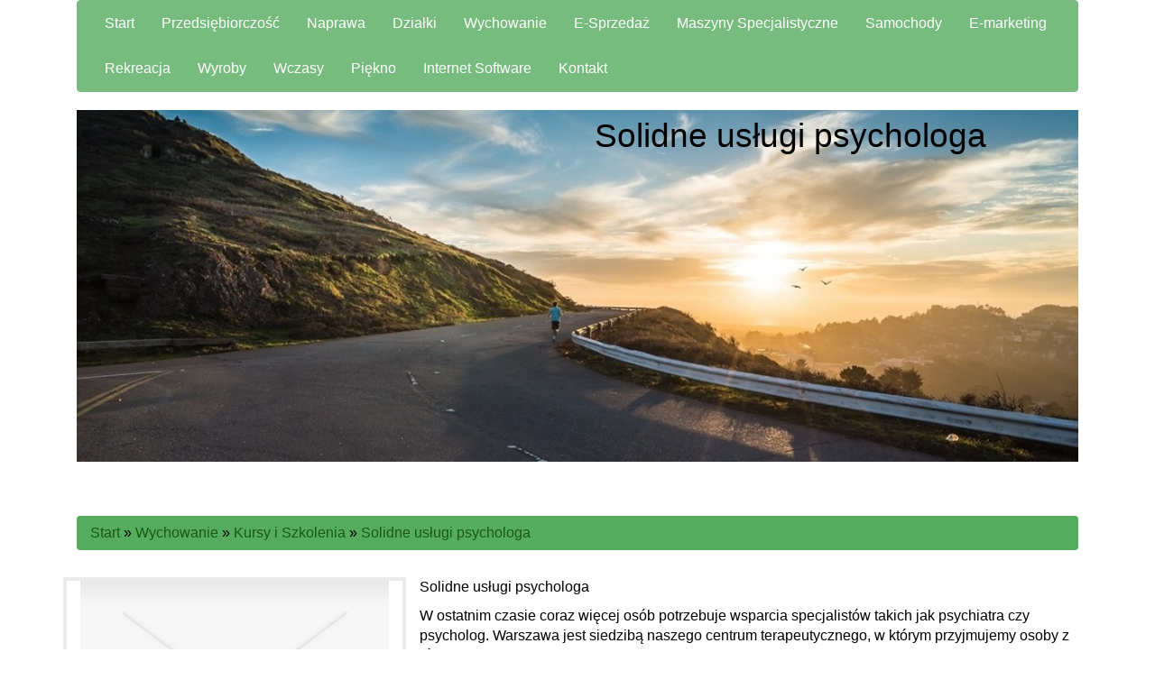

--- FILE ---
content_type: text/html; charset=utf8
request_url: http://www.swiatblasku.pl/4/wychowanie/21/kursy-i-szkolenia/777723/solidne-uslugi-psychologa
body_size: 7091
content:
<!DOCTYPE HTML>
<html>
  <head>
    <title>Solidne usługi psychologa - Świat Blasku</title>
    <meta charset="utf-8">
    <meta name="google-site-verification" content="">
    <base href="http://www.swiatblasku.pl">
    <link rel="stylesheet" type="text/css" href="css/bootstrap.min.css" media="all">
    <link href="http://maxcdn.bootstrapcdn.com/font-awesome/4.2.0/css/font-awesome.min.css" rel="stylesheet">
    <link rel="stylesheet" type="text/css" href="css/style.css" media="all">
</head>
<body>
    <div id="containerOuter">
        <div class="container">
                <div class="menu-block col-xs-12 col-ms-12 col-sm-12 col-md-12 col-lg-12">
                     <nav class="navbar navbar-default" role="navigation">
                                <div class="navbar-header">
                                    <button type="button" class="navbar-toggle collapsed" data-toggle="collapse" data-target="#bs-example-navbar-collapse-1">
                                        <span class="sr-only">Nawigacja</span>
                                        <span class="icon-bar"></span>
                                        <span class="icon-bar"></span>
                                        <span class="icon-bar"></span>
                                    </button>
                                </div>
                                <div class="collapse navbar-collapse" id="bs-example-navbar-collapse-1">
                                    <ul class="nav navbar-nav">
                                        <li class="first"><a href="/"><span>Start</span></a></li><li class="dropdown item1"><a href="/1/przedsiebiorczosc" title="Przedsiębiorczość"><span>Przedsiębiorczość</span></a><ul><li><a href="/1/przedsiebiorczosc/1/biura-rachunkowe" title="Biura Rachunkowe"><span>Biura Rachunkowe</span></a></li><li><a href="/1/przedsiebiorczosc/2/doradztwo" title="Doradztwo"><span>Doradztwo</span></a></li><li><a href="/1/przedsiebiorczosc/3/drukarnie" title="Drukarnie"><span>Drukarnie</span></a></li><li><a href="/1/przedsiebiorczosc/4/handel" title="Handel"><span>Handel</span></a></li><li><a href="/1/przedsiebiorczosc/5/hurtownie" title="Hurtownie"><span>Hurtownie</span></a></li><li><a href="/1/przedsiebiorczosc/6/kredyty-leasing" title="Kredyty, Leasing"><span>Kredyty, Leasing</span></a></li><li><a href="/1/przedsiebiorczosc/7/oferty-pracy" title="Oferty Pracy"><span>Oferty Pracy</span></a></li><li><a href="/1/przedsiebiorczosc/8/ubezpieczenia" title="Ubezpieczenia"><span>Ubezpieczenia</span></a></li><li><a href="/1/przedsiebiorczosc/10/ekologia" title="Ekologia"><span>Ekologia</span></a></li><li><a href="/1/przedsiebiorczosc/72/banki-przelewy-waluty-kantory" title="Banki, Przelewy, Waluty, Kantory"><span>Banki, Przelewy, Waluty, Kantory</span></a></li></ul></li><li class="dropdown item2"><a href="/2/naprawa" title="Naprawa"><span>Naprawa</span></a><ul><li><a href="/2/naprawa/11/projektowanie" title="Projektowanie"><span>Projektowanie</span></a></li><li><a href="/2/naprawa/12/remonty-elektryk-hydraulik" title="Remonty, Elektryk, Hydraulik"><span>Remonty, Elektryk, Hydraulik</span></a></li><li><a href="/2/naprawa/13/materialy-budowlane" title="Materiały Budowlane"><span>Materiały Budowlane</span></a></li></ul></li><li class="dropdown item3"><a href="/3/dzialki" title="Działki"><span>Działki</span></a><ul><li><a href="/3/dzialki/14/drzwi-i-okna" title="Drzwi i Okna"><span>Drzwi i Okna</span></a></li><li><a href="/3/dzialki/15/klimatyzacja-i-wentylacja" title="Klimatyzacja i Wentylacja"><span>Klimatyzacja i Wentylacja</span></a></li><li><a href="/3/dzialki/16/nieruchomosci-dzialki" title="Nieruchomości, Działki"><span>Nieruchomości, Działki</span></a></li><li><a href="/3/dzialki/17/domy-mieszkania" title="Domy, Mieszkania"><span>Domy, Mieszkania</span></a></li></ul></li><li class="dropdown item4"><a href="/4/wychowanie" title="Wychowanie"><span>Wychowanie</span></a><ul><li><a href="/4/wychowanie/18/placowki-edukacyjne" title="Placówki Edukacyjne"><span>Placówki Edukacyjne</span></a></li><li><a href="/4/wychowanie/19/kursy-jezykowe" title="Kursy Językowe"><span>Kursy Językowe</span></a></li><li><a href="/4/wychowanie/20/konferencje-sale-szkoleniowe" title="Konferencje, Sale Szkoleniowe"><span>Konferencje, Sale Szkoleniowe</span></a></li><li><a href="/4/wychowanie/21/kursy-i-szkolenia" title="Kursy i Szkolenia"><span>Kursy i Szkolenia</span></a></li><li><a href="/4/wychowanie/22/tlumaczenia" title="Tłumaczenia"><span>Tłumaczenia</span></a></li><li><a href="/4/wychowanie/23/ksiazki-czasopisma" title="Książki, Czasopisma"><span>Książki, Czasopisma</span></a></li></ul></li><li class="dropdown item5"><a href="/5/e-sprzedaz" title="E-Sprzedaż"><span>E-Sprzedaż</span></a><ul><li><a href="/5/e-sprzedaz/24/bizuteria" title="Biżuteria"><span>Biżuteria</span></a></li><li><a href="/5/e-sprzedaz/25/dla-dzieci" title="Dla Dzieci"><span>Dla Dzieci</span></a></li><li><a href="/5/e-sprzedaz/26/meble" title="Meble"><span>Meble</span></a></li><li><a href="/5/e-sprzedaz/27/wyposazenie-wnetrz" title="Wyposażenie Wnętrz"><span>Wyposażenie Wnętrz</span></a></li><li><a href="/5/e-sprzedaz/28/wyposazenie-lazienki" title="Wyposażenie Łazienki"><span>Wyposażenie Łazienki</span></a></li><li><a href="/5/e-sprzedaz/29/odziez" title="Odzież"><span>Odzież</span></a></li><li><a href="/5/e-sprzedaz/30/sport" title="Sport"><span>Sport</span></a></li><li><a href="/5/e-sprzedaz/31/elektronika-rtv-agd" title="Elektronika, RTV, AGD"><span>Elektronika, RTV, AGD</span></a></li><li><a href="/5/e-sprzedaz/32/art-dla-zwierzat" title="Art. Dla Zwierząt"><span>Art. Dla Zwierząt</span></a></li><li><a href="/5/e-sprzedaz/33/ogrod-rosliny" title="Ogród, Rośliny"><span>Ogród, Rośliny</span></a></li><li><a href="/5/e-sprzedaz/34/chemia" title="Chemia"><span>Chemia</span></a></li><li><a href="/5/e-sprzedaz/35/art-spozywcze" title="Art. Spożywcze"><span>Art. Spożywcze</span></a></li><li><a href="/5/e-sprzedaz/36/materialy-eksploatacyjne" title="Materiały Eksploatacyjne"><span>Materiały Eksploatacyjne</span></a></li><li><a href="/5/e-sprzedaz/71/inne-sklepy" title="Inne Sklepy"><span>Inne Sklepy</span></a></li></ul></li><li class="dropdown item6"><a href="/6/maszyny-specjalistyczne" title="Maszyny Specjalistyczne"><span>Maszyny Specjalistyczne</span></a><ul><li><a href="/6/maszyny-specjalistyczne/37/maszyny" title="Maszyny"><span>Maszyny</span></a></li><li><a href="/6/maszyny-specjalistyczne/38/narzedzia" title="Narzędzia"><span>Narzędzia</span></a></li><li><a href="/6/maszyny-specjalistyczne/39/przemysl-metalowy" title="Przemysł Metalowy"><span>Przemysł Metalowy</span></a></li></ul></li><li class="dropdown item7"><a href="/7/samochody" title="Samochody"><span>Samochody</span></a><ul><li><a href="/7/samochody/40/transport" title="Transport"><span>Transport</span></a></li><li><a href="/7/samochody/41/czesci-samochodowe" title="Części Samochodowe"><span>Części Samochodowe</span></a></li><li><a href="/7/samochody/42/wynajem" title="Wynajem"><span>Wynajem</span></a></li><li><a href="/7/samochody/43/uslugi-motoryzacyjne" title="Usługi Motoryzacyjne"><span>Usługi Motoryzacyjne</span></a></li><li><a href="/7/samochody/44/salony-komisy" title="Salony, Komisy"><span>Salony, Komisy</span></a></li></ul></li><li class="dropdown item8"><a href="/8/e-marketing" title="E-marketing"><span>E-marketing</span></a><ul><li><a href="/8/e-marketing/45/agencje-reklamowe" title="Agencje Reklamowe"><span>Agencje Reklamowe</span></a></li><li><a href="/8/e-marketing/46/materialy-reklamowe" title="Materiały Reklamowe"><span>Materiały Reklamowe</span></a></li><li><a href="/8/e-marketing/47/inne-agencje" title="Inne Agencje"><span>Inne Agencje</span></a></li></ul></li><li class="dropdown item9"><a href="/9/rekreacja" title="Rekreacja"><span>Rekreacja</span></a><ul><li><a href="/9/rekreacja/48/imprezy-integracyjne" title="Imprezy Integracyjne"><span>Imprezy Integracyjne</span></a></li><li><a href="/9/rekreacja/50/zajecia-sportowe-i-rekreacyjne" title="Zajęcia Sportowe i Rekreacyjne"><span>Zajęcia Sportowe i Rekreacyjne</span></a></li></ul></li><li class="dropdown item10"><a href="/10/wyroby" title="Wyroby"><span>Wyroby</span></a><ul><li><a href="/10/wyroby/51/informatyczne" title="Informatyczne"><span>Informatyczne</span></a></li><li><a href="/10/wyroby/52/restauracje-catering" title="Restauracje, Catering"><span>Restauracje, Catering</span></a></li><li><a href="/10/wyroby/53/fotografia" title="Fotografia"><span>Fotografia</span></a></li><li><a href="/10/wyroby/54/adwokaci-porady-prawne" title="Adwokaci, Porady Prawne"><span>Adwokaci, Porady Prawne</span></a></li><li><a href="/10/wyroby/55/slub-i-wesele" title="Ślub i Wesele"><span>Ślub i Wesele</span></a></li><li><a href="/10/wyroby/57/sprzatanie-porzadkowanie" title="Sprzątanie, Porządkowanie"><span>Sprzątanie, Porządkowanie</span></a></li><li><a href="/10/wyroby/58/serwis" title="Serwis"><span>Serwis</span></a></li><li><a href="/10/wyroby/59/opieka" title="Opieka"><span>Opieka</span></a></li><li><a href="/10/wyroby/70/inne-uslugi" title="Inne Usługi"><span>Inne Usługi</span></a></li><li><a href="/10/wyroby/73/kurier-przesylki" title="Kurier, Przesyłki"><span>Kurier, Przesyłki</span></a></li></ul></li><li class="dropdown item11"><a href="/11/wczasy" title="Wczasy"><span>Wczasy</span></a><ul><li><a href="/11/wczasy/60/hotele-i-noclegi" title="Hotele i Noclegi"><span>Hotele i Noclegi</span></a></li><li><a href="/11/wczasy/61/podroze" title="Podróże"><span>Podróże</span></a></li><li><a href="/11/wczasy/62/wypoczynek" title="Wypoczynek"><span>Wypoczynek</span></a></li></ul></li><li class="dropdown item12"><a href="/12/piekno" title="Piękno"><span>Piękno</span></a><ul><li><a href="/12/piekno/63/dietetyka-odchudzanie" title="Dietetyka, Odchudzanie"><span>Dietetyka, Odchudzanie</span></a></li><li><a href="/12/piekno/64/kosmetyki" title="Kosmetyki"><span>Kosmetyki</span></a></li><li><a href="/12/piekno/65/leczenie" title="Leczenie"><span>Leczenie</span></a></li><li><a href="/12/piekno/66/salony-kosmetyczne" title="Salony Kosmetyczne"><span>Salony Kosmetyczne</span></a></li><li><a href="/12/piekno/67/sprzet-medyczny" title="Sprzęt Medyczny"><span>Sprzęt Medyczny</span></a></li></ul></li><li class="dropdown item13"><a href="/14/internet-software" title="Internet Software"><span>Internet Software</span></a><ul><li><a href="/14/internet-software/68/oprogramowanie" title="Oprogramowanie"><span>Oprogramowanie</span></a></li></ul></li><li><a href="/0/kontakt"><span>Kontakt</span></a></li>
                                    </ul>
                                </div>
                            </nav>
                </div>
                <div class="row">
                    <div class="head_image col-xs-12 col-ms-12 col-sm-12 col-md-12 col-lg-12">
                        <div class="col-xs-12 col-ms-12 col-sm-12 col-md-12 col-lg-12">
                            <img src="../images/top_banner.jpg"/>
                        </div>
                    </div>
                </div>
                <div class="row">
                    <div id="logo">
                             <h1>Solidne usługi psychologa</h1>
                    </div>
                </div>
            <div class="row">
                <div class="col-xs-12 col-ms-12 col-sm-12 col-md-12 col-lg-12">
                     <div class="breadcrumb"><a href="/">Start</a> &raquo; <a href="/4/wychowanie">Wychowanie</a> &raquo; <a href="/4/wychowanie/21/kursy-i-szkolenia">Kursy i Szkolenia</a> &raquo; <a href="/4/wychowanie/21/kursy-i-szkolenia/777723/solidne-uslugi-psychologa">Solidne usługi psychologa</a></div>
                </div>
            </div>
            <div class="row">
                <div class="col-xs-12 col-ms-12 col-sm-12 col-md-12 col-lg-12">
                    <div class="col-xs-12 col-ms-12 col-sm-12 col-md-12 col-lg-12">
                        <section id="content-page">
                            <div id="content">
                                <div class="row articleContent">
    <div class="col-xs-12 col-ms-12 col-sm-5 col-md-4 col-lg-4 articleImage">
        <img class="img-thubnail" src="img_www/none.jpg" alt="brak zdjęcia" />
    </div>
    <div class="col-xs-12 col-ms-12 col-sm-7 col-md-8 col-lg-8 articleContentText">
        <div class="title">Solidne usługi psychologa</div>
        <div class="articleText">
            <p>W ostatnim czasie coraz więcej osób potrzebuje wsparcia specjalistów takich jak psychiatra czy psycholog. Warszawa jest siedzibą naszego centrum terapeutycznego, w którym przyjmujemy osoby z różnego rodzaju zaburzeniami czy problemami psychologicznymi. Gwarantujemy dyskrecję, wysoki poziom obsługi ze strony naszych specjalistów oraz bardzo komfortowe warunki. Zapraszamy m.in. na sesje terapeutyczne, które organizuje nasze profesjonalny psycholog. Warszawa jest także miejscem realizacji terapii dla osób uzależnionych - w szczególności jeśli chodzi o uzależnienie od alkoholu, narkotyków czy hazardu.</p>
        </div>
        <div class="articleInfo">
            <span>Dodane: 2020-07-30</span>
            <span>Kategoria: Wychowanie / Kursy i Szkolenia</span>
        </div>
    </div>
    <div class="height20"></div>
    
    <div class="socialIcons">
        <div class="col-xs-12 col-ms-12 col-sm-12 col-md-12 col-lg-12">
            <script>
    (function (d, s, id) {
        var js, fjs = d.getElementsByTagName(s)[0];
        if (d.getElementById(id)) {
            return;
        }
        js = d.createElement(s);
        js.id = id;
        js.src = "//connect.facebook.net/pl_PL/all.js#xfbml=1";
        fjs.parentNode.insertBefore(js, fjs);
    }(document, 'script', 'facebook-jssdk'));
</script>

<a rel="nofollow" href="https://twitter.com/share" class="twitter-share-button" data-count="none" data-via="vedutapl">Tweet</a>
<script type="text/javascript" src="//platform.twitter.com/widgets.js"></script>

<div class="fb-like" data-href="http://www.swiatblasku.pl/4/wychowanie/21/kursy-i-szkolenia/777723/solidne-uslugi-psychologa" data-send="true" data-width="450" data-show-faces="false" data-font="lucida grande"></div>
        </div>
    </div>
    <div class="height20"></div>
    
    <div class="tabPanel">
        <div class="col-xs-12 col-ms-12 col-sm-12 col-md-12 col-lg-12">    
            <ul class="nav nav-tabs" role="tablist">
    <li><a href="#add-comment" role="tab" data-toggle="tab">Dodaj Komentarz</a></li>
    
    <li><a href="#report" role="tab" data-toggle="tab">Wpis zawiera błędy</a></li>
    
</ul>

<div class="tab-content">

    
    <div class="tab-pane" id="add-comment">
        <form action="" method="post" role="form">
            <div class="form-group col-xs-12 col-ms-12 col-sm-6 col-md-6 col-lg-6">
                <label for="login1">Imię</label>
                <input name="login" id="login1" class="form-control" pattern="[a-zA-Z0-9]{3,}" required="" type="text">
            </div>
            <div class="height10"></div>
            <div class="form-group col-xs-12 col-ms-12 col-sm-6 col-md-6 col-lg-6">
                    <label for="email1">E-mail</label>
                    <input name="email" id="email1" class="form-control" pattern="[a-z0-9._%+-]+@[a-z0-9.-]+\.[a-z]{2,4}$" required="" type="email">
            </div>
            <div class="height10"></div>
            <div class="form-group col-xs-12 col-ms-12 col-sm-6 col-md-6 col-lg-6">
                <label for="message1">Twój komentarz</label>
                <textarea name="message" id="message1" rows="4" class="form-control" required=""></textarea>
            </div>
            <div class="height10"></div>
            <div class="col-xs-12 col-ms-12 col-sm-12 col-md-12 col-lg-12 btn-group ">
                <input name="submit" value="Wyślij" class="btn btn-default btn-success" type="submit">
                <input value="Wyczyść" type="reset" class="btn btn-default btn-warning">
            </div>
        </form>
        <div class="height30"></div>
    </div>
    

    


    
    <div class="tab-pane" id="report">
        <form action="" method="post" role="form">
            <div class="form-group">
                <div class="formTitle">Określ problem</div>
                <div class="height20"></div>
                <div class="col-xs-12 col-ms-12 col-sm-12 col-md-12 col-lg-12">
                    <label for="www3">Zgłaszana strona</label>
                    <input name="www" id="www3" class="form-control" type="url" value="http://www.swiatblasku.pl/4/wychowanie/21/kursy-i-szkolenia/777723/solidne-uslugi-psychologa">
                </div>
                <div class="height10"></div>
                <div class="col-xs-12 col-ms-12 col-sm-12 col-md-12 col-lg-12 radio"> 
                    <label for="work"><input type="radio" id="work" name="type" value="1" checked="checked">Strona nie działa</label><br>
                    <label for="redirect"><input type="radio" id="redirect" name="type" value="2">Domane jest przekierowana</label><br>
                    <label for="server"><input type="radio" id="server" name="type" value="3">Serwer nie odpowiada</label><br>
                    <label for="error"><input type="radio" id="error" name="type" value="4">Błąd 404</label><br>
                    <label for="none"><input type="radio" id="none" name="type" value="5">Na docelowej stronie są inne dane</label><br>
                    <label for="other"><input type="radio" id="other" name="type" value="0">Inny ...</label>
                </div> 
                <div class="height30"></div>
                <div class="col-xs-12 col-ms-12 col-sm-6 col-md-6 col-lg-6 ">
                    <label for="imie3">Imię</label>
                    <input name="imie" id="imie3" class="form-control" placeholder="Imię" pattern="[a-zA-Z0-9]{3,}" required="" type="text">
                </div> 
                <div class="height10"></div>
                <div class="col-xs-12 col-ms-12 col-sm-6 col-md-6 col-lg-6 ">
                    <label for="email3">E-mail</label>
                    <input name="email" id="email3" class="form-control" placeholder="E-Mail" pattern="[a-z0-9._%+-]+@[a-z0-9.-]+\.[a-z]{2,4}$" required="" type="email">
                </div>
                <div class="height10"></div>
                <div class="col-xs-12 col-ms-12 col-sm-12 col-md-12 col-lg-12 ">
                    <input name="submit" class="btn btn-default" value="Wyślij Zgłoszenie" type="submit">
                </div> 
            </div>
            <div class="height30"></div>
        </form>
    </div>
    


    
</div>
        </div>
    </div>
    <div class="height20"></div>
    
    
        <div class="similarArticles">
            <div class="col-xs-12 col-ms-12 col-sm-12 col-md-12 col-lg-12">
                <h2><small><i class="fa fa-hand-o-right"></i></small> Zobacz również:</h2>
                <div class="article col-xs-12 col-ms-12 col-sm-6 col-md-6 col-lg-6"><img class="img-thumb" src="/img_www/none.jpg" alt="Solidne usługi psychologa" /><h5><a href="/4/wychowanie/21/kursy-i-szkolenia/777723/solidne-uslugi-psychologa">Solidne usługi psychologa</a></h5> <p>W ostatnim czasie coraz więcej osób potrzebuje wsparcia specjalistów takich jak psychiatra czy psycholog. Warszawa jest siedzibą naszego centrum terapeutycznego, w którym przyjmujemy osoby z różnego rodzaju zaburz...</p><div class="clr"></div></div><div class="article col-xs-12 col-ms-12 col-sm-6 col-md-6 col-lg-6"><img class="img-thumb" src="/img_www/none.jpg" alt="Naucz się wykonywać rzęsy Secret Lashes" /><h5><a href="/4/wychowanie/21/kursy-i-szkolenia/189859/naucz-sie-wykonywac-rzesy-secret-lashes">Naucz się wykonywać rzęsy Secret Lashes</a></h5> <p>Secret Lashes to sztuczne rzęsy, które uwielbiają kobiety. Nic dziwnego. Są dyskretne, prezentują się naturalnie a jednocześnie wyglądają olśniewająco. Nic więc dziwnego, że tak wiele klientek pyta w salonac...</p><div class="clr"></div></div><div class="article col-xs-12 col-ms-12 col-sm-6 col-md-6 col-lg-6"><img class="img-thumb" src="/img_www/languageabroad_com_pl.jpg" alt="Kurs angielskiego w Anglii" /><h5><a href="/4/wychowanie/19/kursy-jezykowe/878397/kurs-angielskiego-w-anglii">Kurs angielskiego w Anglii</a></h5> <p>Jak najszybciej nauczyć się języka angielskiego? Najlepiej wśród rodowitych mieszkańców Wielkiej Brytanii! Londyn, Hastings, Oxford, Manchester, Wimbledon – to jedne z niektórych miast, w których nasza agencja...</p><div class="clr"></div></div><div class="article col-xs-12 col-ms-12 col-sm-6 col-md-6 col-lg-6"><img class="img-thumb" src="/img_www/none.jpg" alt="Wybierz przyszłościowe studia w Warszawie" /><h5><a href="/4/wychowanie/18/placowki-edukacyjne/189917/wybierz-przyszlosciowe-studia-w-warszawie">Wybierz przyszłościowe studia w Warszawie</a></h5> <p>Już niedługo przed tegorocznymi maturzystami stanie konieczność wyboru odpowiedniej uczelni. Wielu młodych ludzi zdecyduje się na studia w Warszawie słusznie podejrzewając, że Stolica to szansa na rozwój i kari...</p><div class="clr"></div></div><div class="article col-xs-12 col-ms-12 col-sm-6 col-md-6 col-lg-6"><img class="img-thumb" src="/img_www/none.jpg" alt="Szkolenia BHP oraz ocena ryzyka zawodowego" /><h5><a href="/4/wychowanie/21/kursy-i-szkolenia/188768/szkolenia-bhp-oraz-ocena-ryzyka-zawodowego">Szkolenia BHP oraz ocena ryzyka zawodowego</a></h5> <p>Świadczona przez nas usługa to ocena ryzyka zawodowego. Współpracujemy z licznymi przedsiębiorstwami w zakresie organizacji różnego rodzaju szkole bhp, przygotowywania dokumentacji powypadkowej, opracowania planó...</p><div class="clr"></div></div><div class="article col-xs-12 col-ms-12 col-sm-6 col-md-6 col-lg-6"><img class="img-thumb" src="/img_www/msp_zgora_pl.jpg" alt="Gdzie udać się po maturze?" /><h5><a href="/4/wychowanie/18/placowki-edukacyjne/798934/gdzie-udac-sie-po-maturze-">Gdzie udać się po maturze?</a></h5> <p>Aby uzyskać odpowiednie wykształcenie kierunkowe, które będzie uprawniało nas do wykonywania upragnionego zawodu. Należy udać się do miejsca jakim są szkoły pomaturalne. Zielona góra na całe szczęście posia...</p><div class="clr"></div></div>
            </div>
        </div>
    
</div>

 
                                <div class="clr"></div>
                            </div>
                        </section>
                    </div>
                </div>
            </div>
            <div class="row box-block">
                
                <div class="col-xs-12 col-ms-12 col-sm-6 col-md-6 col-lg-6">
                    <div class="subTitle text-uppercase text-bold">Losowe artykuły</div>
                    <ul><li><i class="fa fa-list"></i><a href="/5/e-sprzedaz/26/meble/942651/wybor-funkcjonalnych-mebli-do-salonu" title="Wybór funkcjonalnych mebli do salonu">Wybór funkcjonalnych mebli do salonu</a></li><li><i class="fa fa-list"></i><a href="/6/maszyny-specjalistyczne/39/przemysl-metalowy/942471/armatura-stalowa-z-innowacyjnym-zaciskiem" title="Armatura stalowa z innowacyjnym zaciskiem">Armatura stalowa z innowacyjnym zaciskiem</a></li><li><i class="fa fa-list"></i><a href="/5/e-sprzedaz/71/inne-sklepy/940793/ociekacz-na-mokre-naczynia" title="Ociekacz na mokre naczynia">Ociekacz na mokre naczynia</a></li><li><i class="fa fa-list"></i><a href="/5/e-sprzedaz/29/odziez/940257/spodnice-w-hurtowych-cenach" title="Spódnice w hurtowych cenach">Spódnice w hurtowych cenach</a></li><li><i class="fa fa-list"></i><a href="/6/maszyny-specjalistyczne/37/maszyny/940246/optymalne-rozwiazania-dla-firm-" title="Optymalne rozwiązania dla firm.">Optymalne rozwiązania dla firm.</a></li><li><i class="fa fa-list"></i><a href="/10/wyroby/70/inne-uslugi/939426/nowoczesne-dodatki-do-komina" title="Nowoczesne dodatki do komina">Nowoczesne dodatki do komina</a></li></ul>
                </div>
                <div class="col-xs-12 col-ms-12 col-sm-6 col-md-6 col-lg-6">
                    <div class="subTitle text-uppercase text-bold">Ostatnie artykuły</div>
                    <ul><li><i class="fa fa-caret-right"></i><a href="/4/wychowanie/21/kursy-i-szkolenia/739953/czas-na-zajecia" title="Czas na zajęcia">Czas na zajęcia</a></li><li><i class="fa fa-caret-right"></i><a href="/4/wychowanie/18/placowki-edukacyjne/189903/wroclaw-poleca-studia-magisterskie-na-dobrych-kierunkach" title="Wrocław poleca studia magisterskie na dobrych kierunkach">Wrocław poleca studia magisterskie na dobrych kierunkach</a></li><li><i class="fa fa-caret-right"></i><a href="/4/wychowanie/19/kursy-jezykowe/294890/najtanszy-kurs-angielskiego-dla-wszyskich-" title="Najtańszy kurs angielskiego dla wszyskich!">Najtańszy kurs angielskiego dla wszyskich!</a></li><li><i class="fa fa-caret-right"></i><a href="/4/wychowanie/18/placowki-edukacyjne/189813/zadbaj-o-swoje-wyksztalcenie-poprzez-studium" title="Zadbaj o swoje wykształcenie poprzez studium">Zadbaj o swoje wykształcenie poprzez studium</a></li><li><i class="fa fa-caret-right"></i><a href="/4/wychowanie/21/kursy-i-szkolenia/720190/chcesz-byc-niezalezny-" title="Chcesz być niezależny?">Chcesz być niezależny?</a></li><li><i class="fa fa-caret-right"></i><a href="/4/wychowanie/18/placowki-edukacyjne/189705/zaopiekujemy-sie-twoim-dzieckiem-w-warszawie" title="Zaopiekujemy się Twoim dzieckiem w Warszawie">Zaopiekujemy się Twoim dzieckiem w Warszawie</a></li></ul>
                </div>
                
            </div>
                <div class="row">
                    <div id="footer">
                        <div class="text-center">www.swiatblasku.pl</div>
                    </div>
                </div>
        </div>
    </div>
    <script type="text/javascript" src="js/jquery-2.1.3.min.js"></script>       
    <script type="text/javascript" src="js/bootstrap.min.js"></script>
</body>
</html>


--- FILE ---
content_type: text/css
request_url: http://www.swiatblasku.pl/css/style.css
body_size: 1052
content:
@font-face {
    font-family: 'open_sansregular';
    src: url('../fonts/OpenSans-Regular-webfont.eot');
    src: url('../fonts/OpenSans-Regular-webfont.eot?#iefix') format('embedded-opentype'),
         url('../fonts/OpenSans-Regular-webfont.woff') format('woff'),
         url('../fonts/OpenSans-Regular-webfont.ttf') format('truetype'),
         url('../fonts/OpenSans-Regular-webfont.svg#open_sansregular') format('svg');
    font-weight: normal;
    font-style: normal;

}

html * {margin:0; padding:0;}
html, body { background-color: transparent; font-size: 100%; min-width: 240px; color:#000;}

a {color:#185b11;}

ul li {
    list-style: none;
}

.clr {clear: both;}

.container {
    position: relative;
}

.text-bold {
    font-weight: bold;
}

.height10 {height: 10px; clear: both;}
.height20 {height: 20px; clear: both;}
.height30 {height: 30px; clear: both;}
.height40 {height: 40px; clear: both;}
.height50 {height: 50px; clear: both;}

img {
    width: 100%;
}

.navbar-default {
    background-color: #56ac5e;
    border-color: #56ac5e;
}

.menu-block {
    position: relative;
    z-index: 1;
    background: #FFF;
    opacity: 0.8;
}

.menu-block li a span {
    color: #FFF;
}

.menu-block ul li  {
    list-style: inline;
}

.menu-block ul li a {
    color: #000;
}

.dropdown ul {
    display: none;
    position: absolute;
    background: #56ac5e;
    padding: 20px;
    z-index: 2;
    min-width: 200px;
}

.dropdown ul li a {
    color: #000;
    padding: 10px 0;
}

.menu-block ul li:hover ul {
    display: block;
} 

#logo {
    position: absolute;
    top: 5%;
    right: 10%;
}

.box-block li {
    list-style: none;
}

.box-block .subTitle {
    color: #000;
    font-size: 18px;
    margin: 0 0 20px 0;
}

.box-block a {
    padding: 0 0 15px 15px;
    color: #185b11;
    display: inline-block;
}

.articleImage {
    border: 4px solid #EAEAEA;
}

.float-right {float:right;}

#containerOuter .row {margin-bottom:30px;}

#logo {padding:30px 15px;}
#logo h1 {font-size: 2.3rem; font-weight: normal;}

#containerOuter .breadcrumb {margin:0 15px;background-color: #56ac5e;}


#mainMenu ul {list-style-type:none; text-transform: uppercase;}
#mainMenu .navbar-default {background: transparent none; border:none; -moz-border-radius:0; -webkit-border-radiius:0; border-radius: 0;}
#mainMenu ul li a {font-weight: 700; color:#000;}
#mainMenu ul li ul li a {color:#666; font-weight: 300;}
#mainMenu ul li a:hover {text-decoration: none; color:#7e7ee0;}


#content .articleList img {width:100%;}
#content .articleList h2 {font-size:18px; font-weight: 700; color: #000;}
#content .articleList .articleInfo {margin:10px 0; color:#888; font-size:11px;}
#content .articleList .readmore {font-weight: 700; font-size:16px; margin:10px 0 0 0;}

#content .articleContent img {width:100%;}
#content .articleContent .title {margin:0 0 10px 0;}

#content .similarArticles h2 {font-size:14px; font-weight: 700; text-transform: uppercase; margin:0 0 20px 0;}
#content .similarArticles .article {margin:0 0 20px 0;}
#content .similarArticles .article img {width:25%; float:left; margin:0 15px 5px 0;}
#content .similarArticles .article h5 {font-weight: 700; margin:0 0 5px 0;}
#content .similarArticles .article p {font-size:12px;}

#content .tab-content {padding: 20px 0;}
